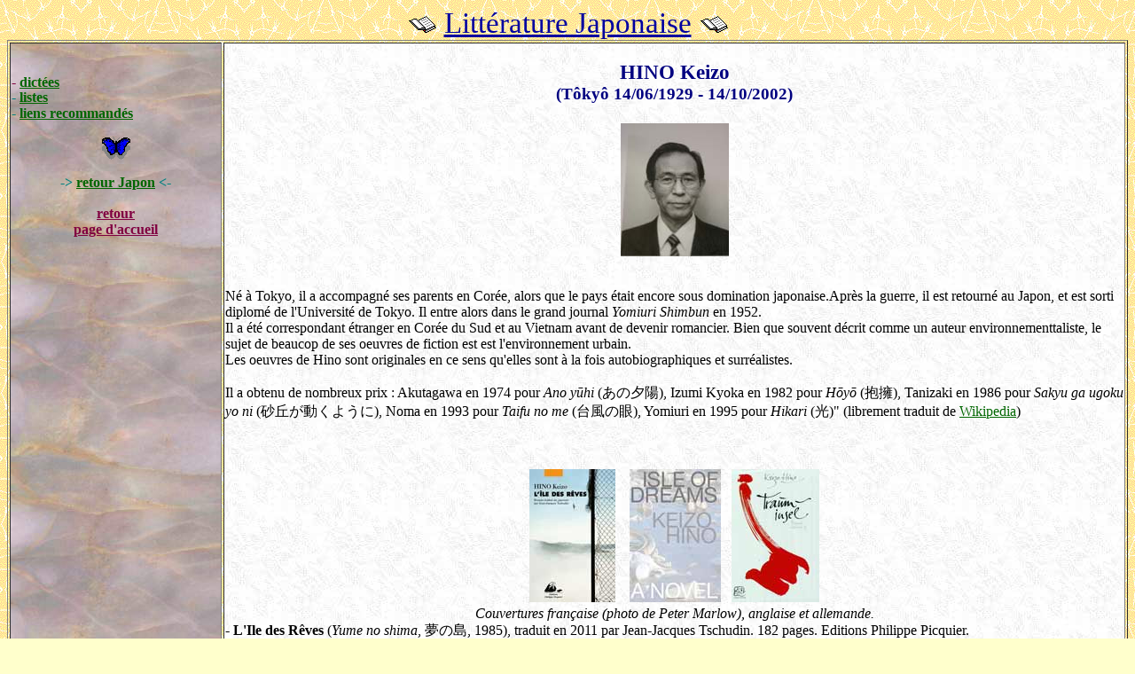

--- FILE ---
content_type: text/html
request_url: https://plathey.net/livres/japon/hino.html
body_size: 6235
content:
<html>
<head>
<meta http-equiv="Content-Type" content="text/html; charset=UTF-8" />
<title>Hino Keizo</title>
<meta name="description" content="Hino Keizo">
<meta name="keywords" content="hino,keizo,littérature japonaise">
<meta nema="author" content="Xavier Plathey">
<link href="../../feuillestyle.css" rel="stylesheet" type="text/css">
</head>
<body background="../../_themes/cactus/cactxtr.gif" bgcolor="#FFFFCC" text="#000000" link="#006600" vlink="#993333" alink="#CC6600">
		<p style="margin-top: -1px; margin-bottom: 0px" align="center"><font face="trebuchet ms, arial, helvetica"><img src="../../images/Livre.gif" alt="Livre.gif (217 octets)" WIDTH="34" HEIGHT="20"><font face="Times New Roman" color="#0000A0"><big><big><big><big> <u>Litt&eacute;rature Japonaise</u> </big></big></big></big></font><img src="../../images/Livre.gif" alt="Livre.gif (217 octets)" WIDTH="34" HEIGHT="20"></font></p>
		<table border="1" width="100%" bordercolordark="#993333" bordercolorlight="#CC6600">
  <tr>
    <td width="19%" valign="top" background="../../images/15.jpg">
					<p align="left" style="margin-top: -1px; margin-bottom: -1px"><strong><br>
						</strong></p>
					<p align="left" style="margin-top: -1px; margin-bottom: -1px"><strong><br>
							<font color="#800040" face="Times New Roman">-</font></strong><font color="#008080" face="Times New Roman"><strong> <a href="../../dictees/dictees.html">dict&eacute;es<br>
								</a></strong></font></p>
					<p align="left" style="margin-top: -1px; margin-bottom: -1px"><font color="#008080" face="Times New Roman"><strong>- <a href="../../listes/listes.html">listes</a><br>
								- <a href="../../liens.html">liens recommand&eacute;s</a></strong></font></p>
					<p align="center" style="margin-top: -1px; margin-bottom: -1px"><font color="#008080" face="Times New Roman"><strong><br>
							</strong></font><img src="../../images/Papillon.gif" alt="Papillon.gif (252 octets)" width="32" height="26"><br>
						<br>
					</p>
					<p align="center" style="margin-top: -1px; margin-bottom: -1px"><strong><font color="#008080" face="Times New Roman">-&gt; <a href="japon.html">retour Japon</a> &lt;-<br>
								<br>
							</font></strong></p>
					<p align="center" style="margin-top: -1px; margin-bottom: -1px"><a href="../../index.html"><font color="#800040" face="Times New Roman"><strong>retour<br>
									page d'accueil</strong></font></a></p>
					<p align="center" style="margin-top: -1px; margin-bottom: -1px">&nbsp;</p>
	</td>

    <td width="81%" background="../../images/3.jpg" style="font-family: Times New Roman" valign="top" align="left">
					<p align="center" style="margin-top: 0px; margin-bottom: 0px"><font face="trebuchet ms, arial, helvetica"><font face="Times New Roman" color="#000080"><strong><br>
									<span class="nom"><big><big>HINO Keizo</big></big><br>
					            <big>(Tôkyô 14/06/1929 - 14/10/2002)</big></span><big><br>
										<br>
									</big></strong></font></font><a href="photos/hino-keizo.jpg"><img src="photos/hino-keizo-p.jpg" width="122" height="150" alt="Hino Keizo"></a><br>
									<br>
                    </p>
	  <p align="left" class="letexte" style="margin-top: 0px; margin-bottom: 0px"><font face="trebuchet ms, arial, helvetica"><font face="Times New Roman" size="3"><br>
        Né à Tokyo, il a accompagné ses parents en Corée, alors que le pays était encore sous domination japonaise.Après la guerre, il est retourné au Japon, et est sorti diplomé de l'Université de Tokyo. Il entre alors dans le grand journal <em>Yomiuri Shimbun</em> en 1952.<br>
	    Il a été correspondant étranger en Corée du Sud et au Vietnam avant de devenir romancier. Bien que souvent décrit comme un auteur environnementtaliste, le sujet de beaucop de ses oeuvres de fiction est est l'environnement urbain.<br>
      Les oeuvres de Hino sont originales en ce sens qu'elles sont à la fois autobiographiques et surréalistes.</font></font></p>
	  <p align="left" class="letexte" style="margin-top: 0px; margin-bottom: 0px"><font face="trebuchet ms, arial, helvetica"><font face="Times New Roman" size="3"><br>
	    Il a obtenu de nombreux prix : Akutagawa en 1974 pour <em>Ano yūhi</em> (あの夕陽), Izumi Kyoka en 1982 pour <em>Hōyō</em> (抱擁), Tanizaki en 1986 pour <em>Sakyu ga ugoku yo ni</em> (砂丘が動くように), Noma en 1993 pour <em>Taifu no me</em> (台風の眼),  Yomiuri en 1995 pour <em>Hikari</em> (光)&quot; (librement traduit de <a href="http://en.wikipedia.org/wiki/Keizō_Hino" target="_blank">Wikipedia</a>)<br>
      </font></font></p>
	  <p align="left" class="letexte" style="margin-top: 0px; margin-bottom: 0px">&nbsp;</p>
<p align="left" class="letexte" style="margin-top: 0px; margin-bottom: 0px">&nbsp;</p>
	  <p align="left" class="letexte" style="margin-top: 0px; margin-bottom: 0px">&nbsp;</p>
	  <p align="center" class="letexte" style="margin-top: 0px; margin-bottom: 0px"><a href="photos/hino-ile.jpg"><img src="photos/hino-ile-p.jpg" width="97" height="150" alt="l'île des rêves"></a>     <a href="photos/hino-isle.jpg"><img src="photos/hino-isle-p.jpg" width="103" height="150" alt="isle of dreams"></a>   <a href="photos/hino-insel.jpg"><img src="photos/hino-insel-p.jpg" width="99" height="150" alt="traum insel"></a></p>
	  <p align="center" class="letexte" style="margin-top: 0px; margin-bottom: 0px"><em>Couvertures française (photo de Peter Marlow), anglaise et allemande.</em></p>
	  <p align="left" class="letexte" style="margin-top: 0px; margin-bottom: 0px"><font face="Times New Roman" size="3">- <strong>L'Ile des Rêves</strong> (<em>Yume no shima</em>, 夢の島, 1985), traduit en 2011 par Jean-Jacques Tschudin. 182 pages. Editions Philippe Picquier.<br>
Ce livre était annoncé en 2009, et au dernier moment, il n'est pas sorti. Le voici finalement.<br>
<br>
	    L'auteur a remporté de nombreux prix. Bizarrement, le premier roman qui sort en français n'est pas un de ceux qui ont reçu un prix. Cela ne préjuge en rien de sa qualité, bien sûr.<br>
	    Il débute ainsi :
	    <br>
</font>&quot;<span class="extraits">Une rue d'un quartier d'affaires du centre, tout près de la baie de Tôkyô, aux alentours de midi par un beau jour ensoleillé aux senteurs de printemps. [...]<br>
Le vent du sud qui balaie la rue injecte un air humide dans les innombrables fissures de l'asphalte durci et desséché.<br>
	  Des cols blancs, des hommes et des femmes prenant leur pause de midi déambulent sur les trottoirs.	[...]<br>
	  Comme tous les jours, Sakai Shôzo était allé déjeuner au restaurant chinois au sous-sol d'un immeuble situé à quelques pâtés de maisons des bureaux de l'entreprise de construction pour laquelle il travaillait et, le repas terminé, il savourait une petite promenade. Bien qu'il eût plus de cinquante ans, il n'avait pas du tout grossi et ne connaissait aucun problème de digestion, aussi ne se promenait-il pas pour prendre de l'exercice mais par pur plaisir. Il aimait en effet parcourir cette rue bordée d'immeubles de bureau.<br>
	  Parmi les grands buildings construits à Tôkyô, on trouve d’une part ceux dressés en toute hâte après la guerre, des bâtisses insipides, purement fonctionnelles, et de l’autre des édifices construits avec beaucoup d’ingéniosité et de souci du design, en quelque sorte ceux de la seconde génération d’après-guerre, mais les immeubles qui s’élevaient des deux côtés de cette rue étaient tous neufs, dotés chacun d’une personnalité propre.</span>&quot; (pages 6-7)<br>
	  <br>
	  La ville et les buildings ont une place importante dans le roman. On peut voir, dès le début, une sorte de lutte à long terme entre la nature et les créations de l'homme : l'air humide qui s'infiltre dans les fissures de l'asphalte.
	  Les forces de la Nature effectuent un travail de sape.<br>
	  </p>
	  <p align="left" class="letexte" style="margin-top: 0px; margin-bottom: 0px">Shôzô est veuf. Il n'a pas d'ambition particulière, il fait juste son travail correctement.<br>
      Et il aime regarder les buildings.</p>
	  <p align="left" class="letexte" style="margin-top: 0px; margin-bottom: 0px">&quot;<span class="extraits">Examinant une fois de plus le plan des quartiers de Tôkyô qui donnaient sur la baie, Shôzô fut stupéfait de constater que, sans qu’il s’en fût rendu compte, les terre-pleins édifiés dans la baie s’étaient agrandis bien au-delà de ce qu’il avait imaginé. Si, des quais de Harumi, on se tournait vers le centre-ville situé de l’autre côté du plan d’eau, on avait l’impression d’être pratiquement en plein milieu de la baie de Tôkyô, mais en fait cette zone n’en était que les abords. [...]<br>
	    Si l’on déroulait les cartes qui couvraient l’ensemble de la capitale en y incluant la baie de Tôkyô, on constatait avec étonnement combien la mer mordait profondément dans la ville, presque jusqu’en son cœur même.</span>&quot; (page 31)</p>
	  <p align="left" class="letexte" style="margin-top: 0px; margin-bottom: 0px"><br>
	    Il en vient à s'intéresser à ces zones aux abords de Tôkyô, qui sont appelées à devenir une partie de la ville quelques années plus tard, grâce aux ordures qui forment des terre-pleins.<br>
	    Le voici avec un ami, qui s'exclame :<br>
	    &quot;<span class="extraits">- Ça alors ! Mais depuis quand est-ce que tu t'es mis à traîner sur les terre-pleins ?<br>
      - Tout récemment, mais c'est absolument fascinant. Je ne comprends pas vraiment pourquoi, mais j'ai l'impression que c'est en partie parce que ça m'évoque les champs de ruines de notre enfance. C'est absurde, mais je ressens une sorte de nostalgie, comme si je retournais au pays natal.</span>&quot; (page 52).<br>
	  </p>
	  <p align="left" class="letexte" style="margin-top: 0px; margin-bottom: 0px">La partie concernant l'utilisation des ordures pour créer un sol qui gagne sur la mer est intéressante. <br>
	    <br>
	    Bientôt, les choses deviennent étranges. Il y a déjà une mystérieuse motarde, mais aussi une décoratrice singulière qui crée des devantures de magasins.<br>
	    &quot;<span class="extraits">La décoratrice avait utilisé les mannequins comme des êtres humains, ce qui signifiait, se rendit alors compte Shôzô, qu'elle voyait ces derniers comme des mannequins. Et probablement elle-même pour commencer.<br>
      S'étant fait cette remarque, Shôzô se sentit très proche de la femme ; avec l'attirance qu'il continuait d'éprouver pour les hauts buildings, il appartenait probablement à la même famille que cette décoratrice et, si on jugeait cela anormal, ils étaient sans aucun doute atteints de la même maladie.</span>&quot; (page 60). <br>
	  Plus loin : &quot;<span class="extraits">Cette façon particulière de rendre les mannequins encore plus vivants que les personnes réelles, de rendre les objets en plastique encore plus vrais que les produits de la nature ne laissait aucun doute : c'était bien là le travail de cette femme.</span>&quot; (page 90).<br>
	  <br>
	  Quels sont les liens entre la fille à moto et la décoratrice ?<br>
	    <br>
	    De façon plus générale, que veut dire le livre ? Que Tôkyô, ville de verre et de béton, amène les gens à se transformer en mannequins et à se comporter comme tels, alors que la vraie vie existe en dehors de la civilisation (un des sujets serait donc l'aliénation de l'Homme) ?<br>
  Il y a apparemment plus que cela. Les buildings qui se dressent, immenses, sont montrés comme voués aussi à vieillir, à se fissurer, à disparaître : à suivre la loi de la nature<span class="letexte" style="margin-top: 0px; margin-bottom: 0px">, même s'ils semblent devoir s'y soustraire lorsqu'on les regarde.<br>
  </span>D'ailleurs, l<span class="letexte" style="margin-top: 0px; margin-bottom: 0px">es bâtiments sont présentés comme des entités vivantes, qui respirent et meurent, vivent d'une vie finalement similaire à celle de l'homme : &quot;</span><span class="extraits" style="margin-top: 0px; margin-bottom: 0px">Ces murs pouvaient être pénétrés par n'importe quoi et recrachaient toutes sortes de choses</span><span class="letexte" style="margin-top: 0px; margin-bottom: 0px">&quot; (page 157</span>). Même la durée de vie d'un building, nous dit-on, est celle d'un homme.<br>
  <br>
  <span class="letexte" style="margin-top: 0px; margin-bottom: 0px">Les détritus qui proviennent de la civilisation de consommation deviennent le sol sur lequel la ville s'agrandit... <span class="letexte" style="margin-top: 0px; margin-bottom: 0px">Donc, plus les hommes consomment et jettent, plus la ville gagnera sur la mer...</span> Mais ces terre-pleins permettent aussi à la nature de se développer, du moins pour un temps.</span><span class="letexte" style="margin-top: 0px; margin-bottom: 0px"><span class="letexte" style="margin-top: 0px; margin-bottom: 0px"><br>
  </span></span><br>
	  On me dira que tout ça n'est pas très neuf.<br>
	  C'est vrai. 
	  Mais il y a une atmosphère étrange bien rendue (<span class="letexte" style="margin-top: 0px; margin-bottom: 0px"><span class="letexte" style="margin-top: 0px; margin-bottom: 0px"><span class="letexte" style="margin-top: 0px; margin-bottom: 0px">à un moment, on aperçoit Tôkyô depuis le large, on a l'impression d'être dans un autre monde, une bulle hors du temps.</span></span>.. </span>), des symboles pas toujours clairs et un peu appuyés, qui laissent deviner l'existence d'un autre niveau de compréhension.<span class="letexte" style="margin-top: 0px; margin-bottom: 0px"> On oscille entre réel et illusion, jour et nuit, béton et nature (on a presque envie de dire : nature citadine et nature naturelle), motarde et décoratrice.</span><br>
	  <br>
	  Curieux roman, donc. Pas enthousiasmant, mais pas mauvais non plus, et finalement assez original, avec l'impression que quelque chose nous échappe.</p>
<p align="left" class="letexte" style="margin-top: 0px; margin-bottom: 0px">&nbsp;</p>
	  <p align="left" class="letexte" style="margin-top: 0px; margin-bottom: 0px"><br>
      </p>
	  <p align="left" class="letexte" style="margin-top: 0px; margin-bottom: 0px">Trois remarques sur le texte français :<br>
	    *
	    La fille fonce &quot;<em>en</em> moto&quot; (page 68), au lieu de foncer <em>à</em> moto.<br>
	    * On a des &quot;billions&quot; (page 126) : quand on rencontre ce mot, que personne ne dit dans la vie courante mais qu'on rencontre dans les livres, on ne sait jamais si le traducteur s'est trompé et veut en fait parler de <em>milliard </em>(vu que c'est sa signification en anglais...), ou s'il s'agit de <em>mille milliards</em> (signification française de <em>billions</em>, donc).<br>
	    * Il manque un &quot;que&quot; dans la phrase &quot;Il se rendit compte avec plus de surprise de tristesse qu'une sorte de sérénité radieuse venait graduellement se couler en lui.&quot; (page 171).
	  </p>
	  <p align="left" class="letexte" style="margin-top: 0px; margin-bottom: 0px">&nbsp;</p>
<p align="left" class="letexte" style="margin-top: 0px; margin-bottom: 0px">&nbsp;</p>
	  <p align="left" class="letexte" style="margin-top: 0px; margin-bottom: 0px">On pourra lire les quatre premiers chapitres (47 pages) sur le site de Philippe Picquier : <a href="http://www.editions-picquier.fr/catalogue/fiche.donut?id=837&cid=" target="_blank">http://www.editions-picquier.fr/catalogue/fiche.donut?id=837&amp;cid=</a><br>
	  Par contre, on évitera comme d'habitude de lire la quatrième de couverture qui, finalement, raconte à peu près tout ce qui se passe dans le livre, en très résumé il est vrai. C'est sûr qu'il est difficile de &quot;vendre&quot; un livre sans en parler, mais quand même, il y a des limites...</p>
<p ALIGN="left" class="letexte">&nbsp;</p>
<p align="center" style="margin-top: 0px; margin-bottom: 0px"><a href="japon.html"><font face="Times New Roman" color="#000080"><strong>- Retour
  
&agrave;la page Litt&eacute;rature japonaise -</strong></font></a></p>
					<p align="left" style="margin-top: 0px; margin-bottom: 0px"></td>

  </tr>

</table>
		<p align="center"><font face="trebuchet ms, arial, helvetica"><img src="../../_themes/cactus/cacruled.gif" width="300" height="10"></font></p>
		<p style="margin-top: 0px; margin-bottom: 2px"><font face="trebuchet ms, arial, helvetica"><font face="Times New Roman">Toute question, remarque, suggestion est la <a href="mailto:plathey@yahoo.fr">bienvenue</a>.</font><img src="../../images/mailbox.gif" alt="MAILBOX.GIF (1062 octets)" border="0" width="29" height="34"></font></p>
		<p style="margin-top: 0px; margin-bottom: 0px">
			<script language="JavaScript1.1">
<!--
hsh = new Date();
hsd = document;
hsr = hsd.referrer.replace(/</g, '');
hsi = '<a href="http://www.xiti.com/xiti.asp?s=112875"';
hsi += ' TARGET="_top"><img width="39" height="25" border=0 ';
hsi += 'src="http://logv22.xiti.com/hit.xiti?s=112875';
hsi += '&p=kono';
hsi += '&hl=' + hsh.getHours() + 'x' + hsh.getMinutes() + 'x' + hsh.getSeconds();
if(parseFloat(navigator.appVersion)>=4)
{Xiti_s=screen;hsi += '&r=' + Xiti_s.width + 'x' + Xiti_s.height + 'x' + Xiti_s.pixelDepth + 'x' + Xiti_s.colorDepth;}
hsd.writeln(hsi + '&ref=' + hsr.replace(/&/g, '$') + '" title="Mesurez votre audience"></a><\!--');
//-->
</script>
		</p>
		<noscript>
<a href="http://www.xiti.com/xiti.asp?s=112875" TARGET="_top"><img width="39" height="25" border=0 src="http://logv22.xiti.com/hit.xiti?s=112875&p=kono&" title="Mesurez votre audience"></a>
</noscript>
</body>

</html>



--- FILE ---
content_type: text/css
request_url: https://plathey.net/feuillestyle.css
body_size: 181
content:
.letexte {
 font-family:"Times New Roman", arial, helvetica,sans-serif;
 font-size:100%;
color: black ;
 }

.extraits{
	font-family:"Times New Roman", arial, helvetica, sans-serif;
	font-size:100%;
	color: #009;
}
.lieu {
 font-family:Times New Roman;
 font-size:100%;
color:#008080 ;
font-weight:bold ;
text-align:center ;
 }

.nom {
 font-family:Times New Roman;
 font-size:100%;
color:#000080 ;
font-weight:bold ;
text-align:center ;
 }

.couleur008080{
	font-family:"Times New Roman", arial, helvetica, sans-serif;
	font-size:100%;
	color: #008080;
}
.commentaires{
	font-family:"Times New Roman", arial, helvetica, sans-serif;
	font-size:100%;
	color: #804040;
}
.couleur1{
	font-family:"Times New Roman", arial, helvetica, sans-serif;
	font-size:100%;
	color: #5B5800;
}
.couleur2{
	font-family:"Times New Roman", arial, helvetica, sans-serif;
	font-size:100%;
	color: #742001;
}
.couleur3{
	font-family:"Times New Roman", arial, helvetica, sans-serif;
	font-size:100%;
	color: #4C6D00;
}
.couleur4{
	font-family:"Times New Roman", arial, helvetica, sans-serif;
	font-size:100%;
	color: #850400;
}
.couleur5{
	font-family:"Times New Roman", arial, helvetica, sans-serif;
	font-size:100%;
	color: #74007D;
}